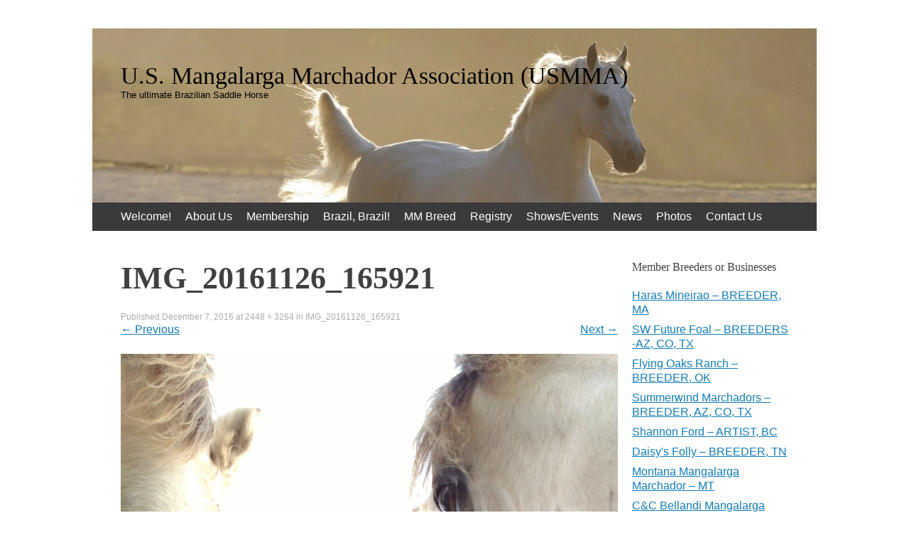

--- FILE ---
content_type: text/html; charset=UTF-8
request_url: https://namarchador.org/img_20161126_165921/
body_size: 10732
content:
<!DOCTYPE html>
<html lang="en">
<head>
<meta charset="UTF-8" />
<meta name="viewport" content="width=device-width, initial-scale=1" />
<title>IMG_20161126_165921 | U.S. Mangalarga Marchador Association (USMMA)</title>
<link rel="profile" href="http://gmpg.org/xfn/11" />
<link rel="pingback" href="https://namarchador.org/xmlrpc.php" />
<!--[if lt IE 9]>
<script src="https://namarchador.org/wp-content/themes/expound/js/html5.js" type="text/javascript"></script>
<![endif]-->

<meta name='robots' content='max-image-preview:large' />
<link rel="alternate" type="application/rss+xml" title="U.S. Mangalarga Marchador Association (USMMA) &raquo; Feed" href="https://namarchador.org/feed/" />
<link rel="alternate" type="application/rss+xml" title="U.S. Mangalarga Marchador Association (USMMA) &raquo; Comments Feed" href="https://namarchador.org/comments/feed/" />
<link rel="alternate" type="application/rss+xml" title="U.S. Mangalarga Marchador Association (USMMA) &raquo; IMG_20161126_165921 Comments Feed" href="https://namarchador.org/feed/?attachment_id=6381" />
<link rel="alternate" title="oEmbed (JSON)" type="application/json+oembed" href="https://namarchador.org/wp-json/oembed/1.0/embed?url=https%3A%2F%2Fnamarchador.org%2Fimg_20161126_165921%2F" />
<link rel="alternate" title="oEmbed (XML)" type="text/xml+oembed" href="https://namarchador.org/wp-json/oembed/1.0/embed?url=https%3A%2F%2Fnamarchador.org%2Fimg_20161126_165921%2F&#038;format=xml" />
<style id='wp-img-auto-sizes-contain-inline-css' type='text/css'>
img:is([sizes=auto i],[sizes^="auto," i]){contain-intrinsic-size:3000px 1500px}
/*# sourceURL=wp-img-auto-sizes-contain-inline-css */
</style>
<link rel='stylesheet' id='wpapp-styles-css' href='https://namarchador.org/wp-content/plugins/wordpress-easy-paypal-payment-or-donation-accept-plugin/wpapp-styles.css?ver=5.1.4' type='text/css' media='all' />
<style id='wp-emoji-styles-inline-css' type='text/css'>

	img.wp-smiley, img.emoji {
		display: inline !important;
		border: none !important;
		box-shadow: none !important;
		height: 1em !important;
		width: 1em !important;
		margin: 0 0.07em !important;
		vertical-align: -0.1em !important;
		background: none !important;
		padding: 0 !important;
	}
/*# sourceURL=wp-emoji-styles-inline-css */
</style>
<style id='wp-block-library-inline-css' type='text/css'>
:root{--wp-block-synced-color:#7a00df;--wp-block-synced-color--rgb:122,0,223;--wp-bound-block-color:var(--wp-block-synced-color);--wp-editor-canvas-background:#ddd;--wp-admin-theme-color:#007cba;--wp-admin-theme-color--rgb:0,124,186;--wp-admin-theme-color-darker-10:#006ba1;--wp-admin-theme-color-darker-10--rgb:0,107,160.5;--wp-admin-theme-color-darker-20:#005a87;--wp-admin-theme-color-darker-20--rgb:0,90,135;--wp-admin-border-width-focus:2px}@media (min-resolution:192dpi){:root{--wp-admin-border-width-focus:1.5px}}.wp-element-button{cursor:pointer}:root .has-very-light-gray-background-color{background-color:#eee}:root .has-very-dark-gray-background-color{background-color:#313131}:root .has-very-light-gray-color{color:#eee}:root .has-very-dark-gray-color{color:#313131}:root .has-vivid-green-cyan-to-vivid-cyan-blue-gradient-background{background:linear-gradient(135deg,#00d084,#0693e3)}:root .has-purple-crush-gradient-background{background:linear-gradient(135deg,#34e2e4,#4721fb 50%,#ab1dfe)}:root .has-hazy-dawn-gradient-background{background:linear-gradient(135deg,#faaca8,#dad0ec)}:root .has-subdued-olive-gradient-background{background:linear-gradient(135deg,#fafae1,#67a671)}:root .has-atomic-cream-gradient-background{background:linear-gradient(135deg,#fdd79a,#004a59)}:root .has-nightshade-gradient-background{background:linear-gradient(135deg,#330968,#31cdcf)}:root .has-midnight-gradient-background{background:linear-gradient(135deg,#020381,#2874fc)}:root{--wp--preset--font-size--normal:16px;--wp--preset--font-size--huge:42px}.has-regular-font-size{font-size:1em}.has-larger-font-size{font-size:2.625em}.has-normal-font-size{font-size:var(--wp--preset--font-size--normal)}.has-huge-font-size{font-size:var(--wp--preset--font-size--huge)}.has-text-align-center{text-align:center}.has-text-align-left{text-align:left}.has-text-align-right{text-align:right}.has-fit-text{white-space:nowrap!important}#end-resizable-editor-section{display:none}.aligncenter{clear:both}.items-justified-left{justify-content:flex-start}.items-justified-center{justify-content:center}.items-justified-right{justify-content:flex-end}.items-justified-space-between{justify-content:space-between}.screen-reader-text{border:0;clip-path:inset(50%);height:1px;margin:-1px;overflow:hidden;padding:0;position:absolute;width:1px;word-wrap:normal!important}.screen-reader-text:focus{background-color:#ddd;clip-path:none;color:#444;display:block;font-size:1em;height:auto;left:5px;line-height:normal;padding:15px 23px 14px;text-decoration:none;top:5px;width:auto;z-index:100000}html :where(.has-border-color){border-style:solid}html :where([style*=border-top-color]){border-top-style:solid}html :where([style*=border-right-color]){border-right-style:solid}html :where([style*=border-bottom-color]){border-bottom-style:solid}html :where([style*=border-left-color]){border-left-style:solid}html :where([style*=border-width]){border-style:solid}html :where([style*=border-top-width]){border-top-style:solid}html :where([style*=border-right-width]){border-right-style:solid}html :where([style*=border-bottom-width]){border-bottom-style:solid}html :where([style*=border-left-width]){border-left-style:solid}html :where(img[class*=wp-image-]){height:auto;max-width:100%}:where(figure){margin:0 0 1em}html :where(.is-position-sticky){--wp-admin--admin-bar--position-offset:var(--wp-admin--admin-bar--height,0px)}@media screen and (max-width:600px){html :where(.is-position-sticky){--wp-admin--admin-bar--position-offset:0px}}

/*# sourceURL=wp-block-library-inline-css */
</style><style id='global-styles-inline-css' type='text/css'>
:root{--wp--preset--aspect-ratio--square: 1;--wp--preset--aspect-ratio--4-3: 4/3;--wp--preset--aspect-ratio--3-4: 3/4;--wp--preset--aspect-ratio--3-2: 3/2;--wp--preset--aspect-ratio--2-3: 2/3;--wp--preset--aspect-ratio--16-9: 16/9;--wp--preset--aspect-ratio--9-16: 9/16;--wp--preset--color--black: #000000;--wp--preset--color--cyan-bluish-gray: #abb8c3;--wp--preset--color--white: #ffffff;--wp--preset--color--pale-pink: #f78da7;--wp--preset--color--vivid-red: #cf2e2e;--wp--preset--color--luminous-vivid-orange: #ff6900;--wp--preset--color--luminous-vivid-amber: #fcb900;--wp--preset--color--light-green-cyan: #7bdcb5;--wp--preset--color--vivid-green-cyan: #00d084;--wp--preset--color--pale-cyan-blue: #8ed1fc;--wp--preset--color--vivid-cyan-blue: #0693e3;--wp--preset--color--vivid-purple: #9b51e0;--wp--preset--gradient--vivid-cyan-blue-to-vivid-purple: linear-gradient(135deg,rgb(6,147,227) 0%,rgb(155,81,224) 100%);--wp--preset--gradient--light-green-cyan-to-vivid-green-cyan: linear-gradient(135deg,rgb(122,220,180) 0%,rgb(0,208,130) 100%);--wp--preset--gradient--luminous-vivid-amber-to-luminous-vivid-orange: linear-gradient(135deg,rgb(252,185,0) 0%,rgb(255,105,0) 100%);--wp--preset--gradient--luminous-vivid-orange-to-vivid-red: linear-gradient(135deg,rgb(255,105,0) 0%,rgb(207,46,46) 100%);--wp--preset--gradient--very-light-gray-to-cyan-bluish-gray: linear-gradient(135deg,rgb(238,238,238) 0%,rgb(169,184,195) 100%);--wp--preset--gradient--cool-to-warm-spectrum: linear-gradient(135deg,rgb(74,234,220) 0%,rgb(151,120,209) 20%,rgb(207,42,186) 40%,rgb(238,44,130) 60%,rgb(251,105,98) 80%,rgb(254,248,76) 100%);--wp--preset--gradient--blush-light-purple: linear-gradient(135deg,rgb(255,206,236) 0%,rgb(152,150,240) 100%);--wp--preset--gradient--blush-bordeaux: linear-gradient(135deg,rgb(254,205,165) 0%,rgb(254,45,45) 50%,rgb(107,0,62) 100%);--wp--preset--gradient--luminous-dusk: linear-gradient(135deg,rgb(255,203,112) 0%,rgb(199,81,192) 50%,rgb(65,88,208) 100%);--wp--preset--gradient--pale-ocean: linear-gradient(135deg,rgb(255,245,203) 0%,rgb(182,227,212) 50%,rgb(51,167,181) 100%);--wp--preset--gradient--electric-grass: linear-gradient(135deg,rgb(202,248,128) 0%,rgb(113,206,126) 100%);--wp--preset--gradient--midnight: linear-gradient(135deg,rgb(2,3,129) 0%,rgb(40,116,252) 100%);--wp--preset--font-size--small: 13px;--wp--preset--font-size--medium: 20px;--wp--preset--font-size--large: 36px;--wp--preset--font-size--x-large: 42px;--wp--preset--spacing--20: 0.44rem;--wp--preset--spacing--30: 0.67rem;--wp--preset--spacing--40: 1rem;--wp--preset--spacing--50: 1.5rem;--wp--preset--spacing--60: 2.25rem;--wp--preset--spacing--70: 3.38rem;--wp--preset--spacing--80: 5.06rem;--wp--preset--shadow--natural: 6px 6px 9px rgba(0, 0, 0, 0.2);--wp--preset--shadow--deep: 12px 12px 50px rgba(0, 0, 0, 0.4);--wp--preset--shadow--sharp: 6px 6px 0px rgba(0, 0, 0, 0.2);--wp--preset--shadow--outlined: 6px 6px 0px -3px rgb(255, 255, 255), 6px 6px rgb(0, 0, 0);--wp--preset--shadow--crisp: 6px 6px 0px rgb(0, 0, 0);}:where(.is-layout-flex){gap: 0.5em;}:where(.is-layout-grid){gap: 0.5em;}body .is-layout-flex{display: flex;}.is-layout-flex{flex-wrap: wrap;align-items: center;}.is-layout-flex > :is(*, div){margin: 0;}body .is-layout-grid{display: grid;}.is-layout-grid > :is(*, div){margin: 0;}:where(.wp-block-columns.is-layout-flex){gap: 2em;}:where(.wp-block-columns.is-layout-grid){gap: 2em;}:where(.wp-block-post-template.is-layout-flex){gap: 1.25em;}:where(.wp-block-post-template.is-layout-grid){gap: 1.25em;}.has-black-color{color: var(--wp--preset--color--black) !important;}.has-cyan-bluish-gray-color{color: var(--wp--preset--color--cyan-bluish-gray) !important;}.has-white-color{color: var(--wp--preset--color--white) !important;}.has-pale-pink-color{color: var(--wp--preset--color--pale-pink) !important;}.has-vivid-red-color{color: var(--wp--preset--color--vivid-red) !important;}.has-luminous-vivid-orange-color{color: var(--wp--preset--color--luminous-vivid-orange) !important;}.has-luminous-vivid-amber-color{color: var(--wp--preset--color--luminous-vivid-amber) !important;}.has-light-green-cyan-color{color: var(--wp--preset--color--light-green-cyan) !important;}.has-vivid-green-cyan-color{color: var(--wp--preset--color--vivid-green-cyan) !important;}.has-pale-cyan-blue-color{color: var(--wp--preset--color--pale-cyan-blue) !important;}.has-vivid-cyan-blue-color{color: var(--wp--preset--color--vivid-cyan-blue) !important;}.has-vivid-purple-color{color: var(--wp--preset--color--vivid-purple) !important;}.has-black-background-color{background-color: var(--wp--preset--color--black) !important;}.has-cyan-bluish-gray-background-color{background-color: var(--wp--preset--color--cyan-bluish-gray) !important;}.has-white-background-color{background-color: var(--wp--preset--color--white) !important;}.has-pale-pink-background-color{background-color: var(--wp--preset--color--pale-pink) !important;}.has-vivid-red-background-color{background-color: var(--wp--preset--color--vivid-red) !important;}.has-luminous-vivid-orange-background-color{background-color: var(--wp--preset--color--luminous-vivid-orange) !important;}.has-luminous-vivid-amber-background-color{background-color: var(--wp--preset--color--luminous-vivid-amber) !important;}.has-light-green-cyan-background-color{background-color: var(--wp--preset--color--light-green-cyan) !important;}.has-vivid-green-cyan-background-color{background-color: var(--wp--preset--color--vivid-green-cyan) !important;}.has-pale-cyan-blue-background-color{background-color: var(--wp--preset--color--pale-cyan-blue) !important;}.has-vivid-cyan-blue-background-color{background-color: var(--wp--preset--color--vivid-cyan-blue) !important;}.has-vivid-purple-background-color{background-color: var(--wp--preset--color--vivid-purple) !important;}.has-black-border-color{border-color: var(--wp--preset--color--black) !important;}.has-cyan-bluish-gray-border-color{border-color: var(--wp--preset--color--cyan-bluish-gray) !important;}.has-white-border-color{border-color: var(--wp--preset--color--white) !important;}.has-pale-pink-border-color{border-color: var(--wp--preset--color--pale-pink) !important;}.has-vivid-red-border-color{border-color: var(--wp--preset--color--vivid-red) !important;}.has-luminous-vivid-orange-border-color{border-color: var(--wp--preset--color--luminous-vivid-orange) !important;}.has-luminous-vivid-amber-border-color{border-color: var(--wp--preset--color--luminous-vivid-amber) !important;}.has-light-green-cyan-border-color{border-color: var(--wp--preset--color--light-green-cyan) !important;}.has-vivid-green-cyan-border-color{border-color: var(--wp--preset--color--vivid-green-cyan) !important;}.has-pale-cyan-blue-border-color{border-color: var(--wp--preset--color--pale-cyan-blue) !important;}.has-vivid-cyan-blue-border-color{border-color: var(--wp--preset--color--vivid-cyan-blue) !important;}.has-vivid-purple-border-color{border-color: var(--wp--preset--color--vivid-purple) !important;}.has-vivid-cyan-blue-to-vivid-purple-gradient-background{background: var(--wp--preset--gradient--vivid-cyan-blue-to-vivid-purple) !important;}.has-light-green-cyan-to-vivid-green-cyan-gradient-background{background: var(--wp--preset--gradient--light-green-cyan-to-vivid-green-cyan) !important;}.has-luminous-vivid-amber-to-luminous-vivid-orange-gradient-background{background: var(--wp--preset--gradient--luminous-vivid-amber-to-luminous-vivid-orange) !important;}.has-luminous-vivid-orange-to-vivid-red-gradient-background{background: var(--wp--preset--gradient--luminous-vivid-orange-to-vivid-red) !important;}.has-very-light-gray-to-cyan-bluish-gray-gradient-background{background: var(--wp--preset--gradient--very-light-gray-to-cyan-bluish-gray) !important;}.has-cool-to-warm-spectrum-gradient-background{background: var(--wp--preset--gradient--cool-to-warm-spectrum) !important;}.has-blush-light-purple-gradient-background{background: var(--wp--preset--gradient--blush-light-purple) !important;}.has-blush-bordeaux-gradient-background{background: var(--wp--preset--gradient--blush-bordeaux) !important;}.has-luminous-dusk-gradient-background{background: var(--wp--preset--gradient--luminous-dusk) !important;}.has-pale-ocean-gradient-background{background: var(--wp--preset--gradient--pale-ocean) !important;}.has-electric-grass-gradient-background{background: var(--wp--preset--gradient--electric-grass) !important;}.has-midnight-gradient-background{background: var(--wp--preset--gradient--midnight) !important;}.has-small-font-size{font-size: var(--wp--preset--font-size--small) !important;}.has-medium-font-size{font-size: var(--wp--preset--font-size--medium) !important;}.has-large-font-size{font-size: var(--wp--preset--font-size--large) !important;}.has-x-large-font-size{font-size: var(--wp--preset--font-size--x-large) !important;}
/*# sourceURL=global-styles-inline-css */
</style>

<style id='classic-theme-styles-inline-css' type='text/css'>
/*! This file is auto-generated */
.wp-block-button__link{color:#fff;background-color:#32373c;border-radius:9999px;box-shadow:none;text-decoration:none;padding:calc(.667em + 2px) calc(1.333em + 2px);font-size:1.125em}.wp-block-file__button{background:#32373c;color:#fff;text-decoration:none}
/*# sourceURL=/wp-includes/css/classic-themes.min.css */
</style>
<link rel='stylesheet' id='ee-simple-file-list-css-css' href='https://namarchador.org/wp-content/plugins/simple-file-list/css/styles.css?ver=6.1.18' type='text/css' media='all' />
<link rel='stylesheet' id='catf-dg-datatables-css' href='https://namarchador.org/wp-content/plugins/catfolders-document-gallery/assets/css/dataTables/jquery.dataTables.min.css?ver=2.0.4' type='text/css' media='all' />
<link rel='stylesheet' id='catf-dg-frontend-css' href='https://namarchador.org/wp-content/plugins/catfolders-document-gallery/assets/css/styles.min.css?ver=2.0.4' type='text/css' media='all' />
<link rel='stylesheet' id='catf-dg-datatables-responsive-css' href='https://namarchador.org/wp-content/plugins/catfolders-document-gallery/assets/css/dataTables/responsive.dataTables.min.css?ver=2.0.4' type='text/css' media='all' />
<link rel='stylesheet' id='expound-style-css' href='https://namarchador.org/wp-content/themes/expound-child/style.css?ver=20140129' type='text/css' media='all' />
<link rel='stylesheet' id='filebird-document-library-frontend-css' href='https://namarchador.org/wp-content/plugins/filebird-document-library/blocks/dist/index.css?ver=6.5.2' type='text/css' media='all' />
<script type="text/javascript" src="https://namarchador.org/wp-includes/js/jquery/jquery.min.js?ver=3.7.1" id="jquery-core-js"></script>
<script type="text/javascript" src="https://namarchador.org/wp-includes/js/jquery/jquery-migrate.min.js?ver=3.4.1" id="jquery-migrate-js"></script>
<script type="text/javascript" src="https://namarchador.org/wp-content/plugins/simple-file-list/js/ee-head.js?ver=6.9" id="ee-simple-file-list-js-head-js"></script>
<script type="text/javascript" src="https://namarchador.org/wp-content/themes/expound/js/keyboard-image-navigation.js?ver=20120202" id="expound-keyboard-image-navigation-js"></script>
<link rel="https://api.w.org/" href="https://namarchador.org/wp-json/" /><link rel="alternate" title="JSON" type="application/json" href="https://namarchador.org/wp-json/wp/v2/media/6381" /><link rel="EditURI" type="application/rsd+xml" title="RSD" href="https://namarchador.org/xmlrpc.php?rsd" />
<meta name="generator" content="WordPress 6.9" />
<link rel="canonical" href="https://namarchador.org/img_20161126_165921/" />
<link rel='shortlink' href='https://namarchador.org/?p=6381' />
<link rel="preload" href="https://namarchador.org/wp-content/plugins/catfolders-document-gallery/assets/css/styles.min.css" as="style" onload="this.onload=null;this.rel='stylesheet'"><noscript><link rel="stylesheet" href="https://namarchador.org/wp-content/plugins/catfolders-document-gallery/assets/css/styles.min.css"></noscript>	<style type="text/css">
	        .site-title a,
        .site-title a:hover,
        .site-description {
			color: #000000;
        }
	
			.site-header .site-branding {
			background-color: transparent;
			background-image: url('https://namarchador.org/wp-content/uploads/cropped-oma3.jpg');
			background-position: 50% 0;
			background-repeat: no-repeat;
			height: 245px;
		}
		</style>
	<style type="text/css" id="custom-background-css">
body.custom-background { background-color: #ffffff; }
</style>
			<style type="text/css" id="wp-custom-css">
			html {
  font-size:100%;
}

body {
  font-size:100%;
	font-weight:400;
 	line-height:1.25;
}
/*.has-normal-font-size, .has-regular-font-size {
	font-size: 1rem;
}*/

.site-content .entry-title {
	font-size: 2.0em;
	font-weight:bold;
	line-height: normal;
}

.site-content .entry-content h1, .site-content .comment-content h1, #tinymce h1 {
	font-size: 2.0em;
	font-weight:bold;
	line-height: normal;
	color:black;
}
.site-content .entry-content h2, .site-content .comment-content h2, #tinymce h2 {
	font-size: 1.5em;
	font-weight:bold;
	line-height: normal;
	color:black;
}
.site-content .entry-content h3, .site-content .comment-content h3, #tinymce h3 {
	font-size: 1.25em;
	font-weight:bold;
	line-height: normal;
	color:black;
}


/* Gravity Forms Special CSS */
body .gform_wrapper .gform_body .gform_fields .gsection .gsection_title {color: white;
margin: 15px
}
body .gform_wrapper .gform_body .gform_fields .gsection .gsection_description {color: white}

body .gform_wrapper .gform_body .gform_fields .gsection {
background-color: #006699;
padding: 5px}
		</style>
		</head>

<body class="attachment wp-singular attachment-template-default single single-attachment postid-6381 attachmentid-6381 attachment-jpeg custom-background wp-theme-expound wp-child-theme-expound-child group-blog">
<div id="page" class="hfeed site">
		<header id="masthead" class="site-header" role="banner">
		<div class="site-branding">
			<div class="site-title-group">
				<h1 class="site-title"><a href="https://namarchador.org/" title="U.S. Mangalarga Marchador Association (USMMA)" rel="home">U.S. Mangalarga Marchador Association (USMMA)</a></h1>
				<h2 class="site-description">The ultimate Brazilian Saddle Horse</h2>
			</div>
		</div>

		<nav id="site-navigation" class="navigation-main" role="navigation">
			<h1 class="menu-toggle">Menu</h1>
			<a class="skip-link screen-reader-text" href="#content">Skip to content</a>

			<div class="menu-page-menu-container"><ul id="menu-page-menu" class="menu"><li id="menu-item-1306" class="menu-item menu-item-type-post_type menu-item-object-page menu-item-home menu-item-1306"><a href="https://namarchador.org/">Welcome!</a></li>
<li id="menu-item-1308" class="menu-item menu-item-type-post_type menu-item-object-page menu-item-has-children menu-item-1308"><a href="https://namarchador.org/about-us/">About Us</a>
<ul class="sub-menu">
	<li id="menu-item-1331" class="menu-item menu-item-type-post_type menu-item-object-page menu-item-1331"><a href="https://namarchador.org/about-us/our-history/">Our History</a></li>
	<li id="menu-item-1336" class="menu-item menu-item-type-post_type menu-item-object-page menu-item-1336"><a href="https://namarchador.org/usmma-boards/">USMMA Boards</a></li>
	<li id="menu-item-8694" class="menu-item menu-item-type-post_type menu-item-object-page menu-item-8694"><a href="https://namarchador.org/board-meeting-minutes-2023/">Board Meeting Minutes (3 years)</a></li>
	<li id="menu-item-1338" class="menu-item menu-item-type-post_type menu-item-object-page menu-item-1338"><a href="https://namarchador.org/about-us/usmma-by-laws/">USMMA By-Laws</a></li>
	<li id="menu-item-1736" class="menu-item menu-item-type-post_type menu-item-object-page menu-item-1736"><a href="https://namarchador.org/registry/other-transactions/usmma-branding/">USMMA Branding</a></li>
	<li id="menu-item-7513" class="menu-item menu-item-type-post_type menu-item-object-page menu-item-7513"><a href="https://namarchador.org/our-partners-and-sponsors/">Our Partners and Sponsors</a></li>
</ul>
</li>
<li id="menu-item-1324" class="menu-item menu-item-type-post_type menu-item-object-page menu-item-has-children menu-item-1324"><a href="https://namarchador.org/membership/">Membership</a>
<ul class="sub-menu">
	<li id="menu-item-5933" class="menu-item menu-item-type-post_type menu-item-object-page menu-item-5933"><a href="https://namarchador.org/membership/member/">Become a Member</a></li>
	<li id="menu-item-2724" class="menu-item menu-item-type-post_type menu-item-object-page menu-item-2724"><a href="https://namarchador.org/membership/member-benefits/">Member Benefits</a></li>
</ul>
</li>
<li id="menu-item-1312" class="menu-item menu-item-type-post_type menu-item-object-page menu-item-has-children menu-item-1312"><a href="https://namarchador.org/brazil-brazil/">Brazil, Brazil!</a>
<ul class="sub-menu">
	<li id="menu-item-1327" class="menu-item menu-item-type-post_type menu-item-object-page menu-item-1327"><a href="https://namarchador.org/brazil-brazil/mm-national-show/">MM National Show</a></li>
	<li id="menu-item-1332" class="menu-item menu-item-type-post_type menu-item-object-page menu-item-1332"><a href="https://namarchador.org/brazil-brazil/abccmm-registration-help/">Registration Help – ABCCMM</a></li>
</ul>
</li>
<li id="menu-item-1326" class="menu-item menu-item-type-post_type menu-item-object-page menu-item-has-children menu-item-1326"><a href="https://namarchador.org/breed/">MM Breed</a>
<ul class="sub-menu">
	<li id="menu-item-1335" class="menu-item menu-item-type-post_type menu-item-object-page menu-item-1335"><a href="https://namarchador.org/breed/the-marcha-gaits/">The Marcha Gaits</a></li>
	<li id="menu-item-6026" class="menu-item menu-item-type-post_type menu-item-object-page menu-item-6026"><a href="https://namarchador.org/meet-greet-marchador-introduction-program/">Meet, Greet, Marchador!  Introduction Program</a></li>
	<li id="menu-item-1325" class="menu-item menu-item-type-post_type menu-item-object-page menu-item-1325"><a href="https://namarchador.org/breed/mm-bloodlines/">MM Bloodlines</a></li>
	<li id="menu-item-1337" class="menu-item menu-item-type-post_type menu-item-object-page menu-item-1337"><a href="https://namarchador.org/breed/usmma-breed-standard/">USMMA Breed Standard</a></li>
</ul>
</li>
<li id="menu-item-1333" class="menu-item menu-item-type-post_type menu-item-object-page menu-item-has-children menu-item-1333"><a href="https://namarchador.org/registry/">Registry</a>
<ul class="sub-menu">
	<li id="menu-item-1317" class="menu-item menu-item-type-post_type menu-item-object-page menu-item-1317"><a href="https://namarchador.org/registry/registry-rules-and-forms/">New Registration</a></li>
	<li id="menu-item-1330" class="menu-item menu-item-type-post_type menu-item-object-page menu-item-1330"><a href="https://namarchador.org/registry/other-transactions/">Registration Transfer</a></li>
	<li id="menu-item-1307" class="menu-item menu-item-type-post_type menu-item-object-page menu-item-1307"><a href="https://namarchador.org/registry/2011-registry-fees/">USMMA Registry Fees</a></li>
	<li id="menu-item-1339" class="menu-item menu-item-type-post_type menu-item-object-page menu-item-1339"><a href="https://namarchador.org/registry/registry-rules/">USMMA Registry Rules</a></li>
</ul>
</li>
<li id="menu-item-1334" class="menu-item menu-item-type-post_type menu-item-object-page menu-item-has-children menu-item-1334"><a href="https://namarchador.org/shows-and-events/">Shows/Events</a>
<ul class="sub-menu">
	<li id="menu-item-8205" class="menu-item menu-item-type-post_type menu-item-object-page menu-item-8205"><a href="https://namarchador.org/show-subsidy-award-individual/">Show Subsidy Award – Individual</a></li>
	<li id="menu-item-8218" class="menu-item menu-item-type-post_type menu-item-object-page menu-item-8218"><a href="https://namarchador.org/event-subsidy-award/">Event Subsidy Award – Host</a></li>
	<li id="menu-item-8224" class="menu-item menu-item-type-post_type menu-item-object-page menu-item-8224"><a href="https://namarchador.org/mm-year-end-awards/">MM Year End Awards</a></li>
	<li id="menu-item-1329" class="menu-item menu-item-type-post_type menu-item-object-page menu-item-1329"><a href="https://namarchador.org/shows-and-events/events-calendar/">Event Calendar</a></li>
</ul>
</li>
<li id="menu-item-1342" class="menu-item menu-item-type-post_type menu-item-object-page current_page_parent menu-item-1342"><a href="https://namarchador.org/usmma-member-forum/">News</a></li>
<li id="menu-item-1341" class="menu-item menu-item-type-post_type menu-item-object-page menu-item-1341"><a href="https://namarchador.org/photo-gallery/">Photos</a></li>
<li id="menu-item-1314" class="menu-item menu-item-type-post_type menu-item-object-page menu-item-1314"><a href="https://namarchador.org/contact-us/">Contact Us</a></li>
</ul></div>								</nav><!-- #site-navigation -->
	</header><!-- #masthead -->
	
	<div id="main" class="site-main">

	<div id="primary" class="content-area image-attachment">
		<div id="content" class="site-content" role="main">

		
			<article id="post-6381" class="post-6381 attachment type-attachment status-inherit hentry">
				<header class="entry-header">
					<h1 class="entry-title">IMG_20161126_165921</h1>

					<div class="entry-meta">
						Published <span class="entry-date"><time class="entry-date" datetime="2016-12-07T06:20:19-06:00">December 7, 2016</time></span> at <a href="https://namarchador.org/wp-content/uploads/IMG_20161126_165921.jpg" title="Link to full-size image">2448 &times; 3264</a> in <a href="https://namarchador.org/img_20161126_165921/" title="Return to IMG_20161126_165921" rel="gallery">IMG_20161126_165921</a>					</div><!-- .entry-meta -->

					<nav role="navigation" id="image-navigation" class="navigation-image">
						<div class="nav-previous"><a href='https://namarchador.org/cropped-525140_309627079114713_84280790_n-jpg/'><span class="meta-nav">&larr;</span> Previous</a></div>
						<div class="nav-next"><a href='https://namarchador.org/img_20161126_164822/'>Next <span class="meta-nav">&rarr;</span></a></div>
					</nav><!-- #image-navigation -->
				</header><!-- .entry-header -->

				<div class="entry-content">

					<div class="entry-attachment">
						<div class="attachment">
							
							<a href="https://namarchador.org/img_20161126_164822/" title="IMG_20161126_165921" rel="attachment"><img width="900" height="1200" src="https://namarchador.org/wp-content/uploads/IMG_20161126_165921.jpg" class="attachment-1200x1200 size-1200x1200" alt="" decoding="async" fetchpriority="high" srcset="https://namarchador.org/wp-content/uploads/IMG_20161126_165921.jpg 2448w, https://namarchador.org/wp-content/uploads/IMG_20161126_165921-113x150.jpg 113w, https://namarchador.org/wp-content/uploads/IMG_20161126_165921-225x300.jpg 225w, https://namarchador.org/wp-content/uploads/IMG_20161126_165921-768x1024.jpg 768w" sizes="(max-width: 900px) 100vw, 900px" /></a>
						</div><!-- .attachment -->

											</div><!-- .entry-attachment -->

										
				</div><!-- .entry-content -->

				<footer class="entry-meta">
											Trackbacks are closed, but you can <a class="comment-link" href="#respond" title="Post a comment">post a comment</a>.									</footer><!-- .entry-meta -->
			</article><!-- #post-6381 -->

			
	<div id="comments" class="comments-area">

	
	
	
		<div id="respond" class="comment-respond">
		<h3 id="reply-title" class="comment-reply-title">Leave a Reply <small><a rel="nofollow" id="cancel-comment-reply-link" href="/img_20161126_165921/#respond" style="display:none;">Cancel reply</a></small></h3><p class="must-log-in">You must be <a href="https://namarchador.org/wp-login.php?redirect_to=https%3A%2F%2Fnamarchador.org%2Fimg_20161126_165921%2F">logged in</a> to post a comment.</p>	</div><!-- #respond -->
	<p class="akismet_comment_form_privacy_notice">This site uses Akismet to reduce spam. <a href="https://akismet.com/privacy/" target="_blank" rel="nofollow noopener">Learn how your comment data is processed.</a></p>
</div><!-- #comments -->

		
		</div><!-- #content -->
	</div><!-- #primary -->

	<div id="secondary" class="widget-area" role="complementary">
				<aside id="linkcat-39" class="widget widget_links"><h1 class="widget-title">Member Breeders or Businesses</h1>
	<ul class='xoxo blogroll'>
<li><a href="https://www.instagram.com/harasmineirao/" title="Breeder in Massachusetts and Brazil">Haras Mineirao &#8211; BREEDER, MA</a></li>
<li><a href="http://futurefoal.net" title="Arizona, Colorado, Texas" target="_blank">SW Future Foal – BREEDERS -AZ, CO, TX</a></li>
<li><a href="http://www.flyingoaksranch.com" title="Oklahoma" target="_blank">Flying Oaks Ranch &#8211; BREEDER, OK</a></li>
<li><a href="https://futurefoal.net" title="Arizona and Colorado" target="_blank">Summerwind Marchadors &#8211; BREEDER, AZ, CO, TX</a></li>
<li><a href="http://shannonford.ca" title="BC, Canada">Shannon Ford &#8211; ARTIST, BC</a></li>
<li><a href="https://www.facebook.com/profile.php?id=100057536884747">Daisy&#039;s Folly &#8211; BREEDER, TN</a></li>
<li><a href="http://montanamarchador.com" title="Montana" target="_blank">Montana Mangalarga Marchador &#8211; MT</a></li>
<li><a href="https://www.facebook.com/claudia.bellandi.52">C&amp;C Bellandi Mangalarga Marchadors &#8211; BREEDER, FL</a></li>
<li><a href="https://www.facebook.com/groups/176745306478043" title="Dunnellon, Florida">Archer&#039;s Point &#8211; SPORT, FL</a></li>
<li><a href="https://www.facebook.com/rockeridgeranch" title="British Columbia, Canada" target="_blank">Rocke Ridge Ranch &#8211; TRAINER, SALES, BC</a></li>
<li><a href="http://www.sublimestables.com" title="Alberta, Canada">Sublime Stables &#8211; BREEDER, AB</a></li>
<li><a href="http://www.ranchodeloscielos.com" title="Riverside CA.  " target="_blank">Rancho de los Cielos &#8211; BREEDER, CA</a></li>
<li><a href="http://sainthorsemarchadores.com" rel="colleague" title="South Carolina" target="_blank">Saint Horse Marchadores &#8211; BREEDER, SC</a></li>
<li><a href="https://www.facebook.com/profile.php?id=100093558258031" title="AZ">Silver Stables AZ &#8211; BREEDER, TRAINING, AZ</a></li>
<li><a href="https://www.facebook.com/jean.allred.9" title="Pennsylvania and New Jersey">Monarch Marchadors LLC &#8211; BREEDER, PA and NJ</a></li>
<li><a href="https://www.instagram.com/harasvovopedrinho/">Haras Vovo Pedrinho &#8211; BREEDER &#8211; MA, FL</a></li>
<li><a href="http://www.coloradomarchador.com">High Country Marchadors &#8211; BREEDER, CO</a></li>
<li><a href="http://www.diamondhlivestock.com">Diamond H Livestock &#8211; BREEDER, MT</a></li>
<li><a href="http://www.equisance.com/home.html" title="CA">Equisance &#8211; BOARDING, CA</a></li>
<li><a href="https://www.instagram.com/ranchosrjua/">Rancho Sr Jua &#8211; BREEDER, NJ</a></li>
<li><a href="http://marchadors.horse" title="Montana" target="_blank">Haras Vista da Serra &#8211; BREEDER, MT</a></li>
<li><a href="https://www.facebook.com/rioverdemarchadors">Rio Verde Marchadors &#8211; SALES, AZ</a></li>
<li><a href="http://www.marchadorsinmotion.net" title="Florida " target="_blank">Marchadors InMotion &#8211; BREEDER, FL</a></li>

	</ul>
</aside>
<aside id="linkcat-9" class="widget widget_links"><h1 class="widget-title">USMMA Links</h1>
	<ul class='xoxo blogroll'>
<li><a href="http://www.abccmm.org.br/" title="Associacao Brasileira dos Criadores do Cavalo Mangalarga Marchador" target="_blank">ABCCMM (Brazil)</a></li>

	</ul>
</aside>

		<aside id="recent-posts-6" class="widget widget_recent_entries">
		<h1 class="widget-title">News &#8211; Recent Posts</h1>
		<ul>
											<li>
					<a href="https://namarchador.org/2026/01/usmma-annual-meeting-feb-1/">USMMA ANNUAL MEETING &#8211; FEB  1</a>
									</li>
											<li>
					<a href="https://namarchador.org/2026/01/abccmm-inspection-planning-2026/">ABCCMM INSPECTION PLANNING 2026</a>
									</li>
											<li>
					<a href="https://namarchador.org/2026/01/membership-renewals/">Membership Renewals</a>
									</li>
											<li>
					<a href="https://namarchador.org/2025/07/usmma-silent-auction/">USMMA Silent Auction</a>
									</li>
											<li>
					<a href="https://namarchador.org/2025/04/cavalgada-tematica-trout-creek-canyon/">Cavalgada Tematica &#8211; Trout Creek Canyon</a>
									</li>
					</ul>

		</aside><aside id="search-7" class="widget widget_search"><h1 class="widget-title">Search Topics</h1>	<form method="get" id="searchform" class="searchform" action="https://namarchador.org/" role="search">
		<label for="s" class="screen-reader-text">Search</label>
		<input type="search" class="field" name="s" value="" id="s" placeholder="Search &hellip;" />
		<input type="submit" class="submit" id="searchsubmit" value="Search" />
	</form>
</aside><aside id="linkcat-11" class="widget widget_links"><h1 class="widget-title">Search Horses</h1>
	<ul class='xoxo blogroll'>
<li><a href="https://namarchador.org/registry/view-pedigree" title="All Marchador Horses in North America" target="_blank">Marchador Horse Look-up</a></li>

	</ul>
</aside>
<aside id="meta-5" class="widget widget_meta"><h1 class="widget-title">Login</h1>
		<ul>
						<li><a href="https://namarchador.org/wp-login.php">Log in</a></li>
			<li><a href="https://namarchador.org/feed/">Entries feed</a></li>
			<li><a href="https://namarchador.org/comments/feed/">Comments feed</a></li>

			<li><a href="https://wordpress.org/">WordPress.org</a></li>
		</ul>

		</aside><aside id="categories-3" class="widget widget_categories"><h1 class="widget-title">Categories</h1><form action="https://namarchador.org" method="get"><label class="screen-reader-text" for="cat">Categories</label><select  name='cat' id='cat' class='postform'>
	<option value='-1'>Select Category</option>
	<option class="level-0" value="19">ABCCMM</option>
	<option class="level-0" value="84">Board Minutes</option>
	<option class="level-0" value="17">Breeder</option>
	<option class="level-0" value="68">Breeding</option>
	<option class="level-0" value="239">Discussion</option>
	<option class="level-0" value="147">Education</option>
	<option class="level-0" value="22">Endurance</option>
	<option class="level-0" value="38">Events</option>
	<option class="level-0" value="435">Featured</option>
	<option class="level-0" value="36">Foundation Horses</option>
	<option class="level-0" value="15">History</option>
	<option class="level-0" value="41">Imports</option>
	<option class="level-0" value="53">In Print</option>
	<option class="level-0" value="76">Inspection</option>
	<option class="level-0" value="75">Marcha Gait</option>
	<option class="level-0" value="16">Marchador</option>
	<option class="level-0" value="8">Member Forum</option>
	<option class="level-0" value="18">members</option>
	<option class="level-0" value="215">membership_join</option>
	<option class="level-0" value="23">Mounted Archery</option>
	<option class="level-0" value="43">Mounted Shooting</option>
	<option class="level-0" value="99">Newsletter</option>
	<option class="level-0" value="98">Presidents Letter</option>
	<option class="level-0" value="29">Reining</option>
	<option class="level-0" value="69">Shows</option>
	<option class="level-0" value="71">Sports</option>
	<option class="level-0" value="74">Tack</option>
	<option class="level-0" value="73">Training</option>
	<option class="level-0" value="423">Uncategorized</option>
	<option class="level-0" value="336">Video</option>
	<option class="level-0" value="587">Working Equitation</option>
</select>
</form><script type="text/javascript">
/* <![CDATA[ */

( ( dropdownId ) => {
	const dropdown = document.getElementById( dropdownId );
	function onSelectChange() {
		setTimeout( () => {
			if ( 'escape' === dropdown.dataset.lastkey ) {
				return;
			}
			if ( dropdown.value && parseInt( dropdown.value ) > 0 && dropdown instanceof HTMLSelectElement ) {
				dropdown.parentElement.submit();
			}
		}, 250 );
	}
	function onKeyUp( event ) {
		if ( 'Escape' === event.key ) {
			dropdown.dataset.lastkey = 'escape';
		} else {
			delete dropdown.dataset.lastkey;
		}
	}
	function onClick() {
		delete dropdown.dataset.lastkey;
	}
	dropdown.addEventListener( 'keyup', onKeyUp );
	dropdown.addEventListener( 'click', onClick );
	dropdown.addEventListener( 'change', onSelectChange );
})( "cat" );

//# sourceURL=WP_Widget_Categories%3A%3Awidget
/* ]]> */
</script>
</aside>			</div><!-- #secondary -->
	</div><!-- #main -->

	<footer id="colophon" class="site-footer" role="contentinfo">
		<div class="site-info">
			<a href="http://wordpress.org/" rel="generator">Proudly powered by WordPress</a><span class="sep"> | </span>Theme: Expound by <a href="http://kovshenin.com/" rel="designer">Konstantin Kovshenin</a>		</div><!-- .site-info -->
	</footer><!-- #colophon -->
</div><!-- #page -->

<script type="speculationrules">
{"prefetch":[{"source":"document","where":{"and":[{"href_matches":"/*"},{"not":{"href_matches":["/wp-*.php","/wp-admin/*","/wp-content/uploads/*","/wp-content/*","/wp-content/plugins/*","/wp-content/themes/expound-child/*","/wp-content/themes/expound/*","/*\\?(.+)"]}},{"not":{"selector_matches":"a[rel~=\"nofollow\"]"}},{"not":{"selector_matches":".no-prefetch, .no-prefetch a"}}]},"eagerness":"conservative"}]}
</script>
<script type="text/javascript" id="ee-simple-file-list-js-foot-js-extra">
/* <![CDATA[ */
var eesfl_vars = {"ajaxurl":"https://namarchador.org/wp-admin/admin-ajax.php","eeEditText":"Edit","eeConfirmDeleteText":"Are you sure you want to delete this?","eeCancelText":"Cancel","eeCopyLinkText":"The Link Has Been Copied","eeUploadLimitText":"Upload Limit","eeFileTooLargeText":"This file is too large","eeFileNotAllowedText":"This file type is not allowed","eeUploadErrorText":"Upload Failed","eeFilesSelected":"Files Selected","eeShowText":"Show","eeHideText":"Hide"};
//# sourceURL=ee-simple-file-list-js-foot-js-extra
/* ]]> */
</script>
<script type="text/javascript" src="https://namarchador.org/wp-content/plugins/simple-file-list/js/ee-footer.js?ver=6.1.18" id="ee-simple-file-list-js-foot-js"></script>
<script type="text/javascript" id="catf-dg-datatables-js-extra">
/* <![CDATA[ */
var catf_dg = {"verify_imagick":{"status":true,"installed":{"imageMagick":true,"imagick":true,"ghostScript":false}},"api":{"rest_nonce":"6d2b3fea19","rest_url":"https://namarchador.org/wp-json/CatFolders/v1"}};
//# sourceURL=catf-dg-datatables-js-extra
/* ]]> */
</script>
<script type="text/javascript" src="https://namarchador.org/wp-content/plugins/catfolders-document-gallery/assets/js/dataTables/jquery.dataTables.min.js?ver=2.0.4" id="catf-dg-datatables-js"></script>
<script type="text/javascript" src="https://namarchador.org/wp-content/plugins/catfolders-document-gallery/assets/js/dataTables/natural.min.js?ver=2.0.4" id="catf-dg-datatables-natural-js"></script>
<script type="text/javascript" src="https://namarchador.org/wp-content/plugins/catfolders-document-gallery/assets/js/dataTables/filesize.min.js?ver=2.0.4" id="catf-dg-datatables-filesize-js"></script>
<script type="text/javascript" src="https://namarchador.org/wp-content/plugins/catfolders-document-gallery/assets/js/dataTables/dataTables.responsive.min.js?ver=2.0.4" id="catf-dg-datatables-responsive-js"></script>
<script type="text/javascript" src="https://namarchador.org/wp-includes/js/dist/hooks.min.js?ver=dd5603f07f9220ed27f1" id="wp-hooks-js"></script>
<script type="text/javascript" src="https://namarchador.org/wp-includes/js/dist/i18n.min.js?ver=c26c3dc7bed366793375" id="wp-i18n-js"></script>
<script type="text/javascript" id="wp-i18n-js-after">
/* <![CDATA[ */
wp.i18n.setLocaleData( { 'text direction\u0004ltr': [ 'ltr' ] } );
//# sourceURL=wp-i18n-js-after
/* ]]> */
</script>
<script type="text/javascript" src="https://namarchador.org/wp-content/plugins/catfolders-document-gallery/build/view.js?ver=2.0.4" id="catf-dg-frontend-js"></script>
<script type="text/javascript" src="https://namarchador.org/wp-content/themes/expound/js/navigation.js?ver=20120206" id="expound-navigation-js"></script>
<script type="text/javascript" src="https://namarchador.org/wp-content/themes/expound/js/skip-link-focus-fix.js?ver=20130115" id="expound-skip-link-focus-fix-js"></script>
<script type="text/javascript" src="https://namarchador.org/wp-includes/js/comment-reply.min.js?ver=6.9" id="comment-reply-js" async="async" data-wp-strategy="async" fetchpriority="low"></script>
<script type="text/javascript" src="https://namarchador.org/wp-includes/js/dist/vendor/react.min.js?ver=18.3.1.1" id="react-js"></script>
<script type="text/javascript" src="https://namarchador.org/wp-includes/js/dist/vendor/react-dom.min.js?ver=18.3.1.1" id="react-dom-js"></script>
<script type="text/javascript" src="https://namarchador.org/wp-includes/js/dist/escape-html.min.js?ver=6561a406d2d232a6fbd2" id="wp-escape-html-js"></script>
<script type="text/javascript" src="https://namarchador.org/wp-includes/js/dist/element.min.js?ver=6a582b0c827fa25df3dd" id="wp-element-js"></script>
<script type="text/javascript" id="filebird-document-library-frontend-js-extra">
/* <![CDATA[ */
var fbdl = {"json_url":"https://namarchador.org/wp-json/filebird/v1","rest_nonce":"6d2b3fea19","assets_icon_url":"https://namarchador.org/wp-content/plugins/filebird-document-library/blocks/assets/icons/","type_icons":{"jpg":"image.svg","jpeg":"image.svg","png":"image.svg","gif":"image.svg","webp":"image.svg","svg":"image.svg","mp3":"audio.svg","m4a":"audio.svg","ogg":"audio.svg","wav":"audio.svg","mp4":"video.svg","m4v":"video.svg","mov":"video.svg","wmv":"video.svg","avi":"video.svg","mpg":"video.svg","ogv":"video.svg","3gp":"video.svg","3g2":"video.svg","vtt":"video.svg","pdf":"pdf.svg","doc":"docx.svg","docx":"docx.svg","odt":"docx.svg","xls":"xls.svg","xlsx":"xls.svg","key":"pptx.svg","ppt":"pptx.svg","pptx":"pptx.svg","pps":"pptx.svg","ppsx":"pptx.svg","zip":"zip.svg","no_ext":"no-ext.svg"}};
//# sourceURL=filebird-document-library-frontend-js-extra
/* ]]> */
</script>
<script type="text/javascript" src="https://namarchador.org/wp-content/plugins/filebird-document-library/blocks/dist/frontend.js?ver=6.5.2" id="filebird-document-library-frontend-js"></script>
<script id="wp-emoji-settings" type="application/json">
{"baseUrl":"https://s.w.org/images/core/emoji/17.0.2/72x72/","ext":".png","svgUrl":"https://s.w.org/images/core/emoji/17.0.2/svg/","svgExt":".svg","source":{"concatemoji":"https://namarchador.org/wp-includes/js/wp-emoji-release.min.js?ver=6.9"}}
</script>
<script type="module">
/* <![CDATA[ */
/*! This file is auto-generated */
const a=JSON.parse(document.getElementById("wp-emoji-settings").textContent),o=(window._wpemojiSettings=a,"wpEmojiSettingsSupports"),s=["flag","emoji"];function i(e){try{var t={supportTests:e,timestamp:(new Date).valueOf()};sessionStorage.setItem(o,JSON.stringify(t))}catch(e){}}function c(e,t,n){e.clearRect(0,0,e.canvas.width,e.canvas.height),e.fillText(t,0,0);t=new Uint32Array(e.getImageData(0,0,e.canvas.width,e.canvas.height).data);e.clearRect(0,0,e.canvas.width,e.canvas.height),e.fillText(n,0,0);const a=new Uint32Array(e.getImageData(0,0,e.canvas.width,e.canvas.height).data);return t.every((e,t)=>e===a[t])}function p(e,t){e.clearRect(0,0,e.canvas.width,e.canvas.height),e.fillText(t,0,0);var n=e.getImageData(16,16,1,1);for(let e=0;e<n.data.length;e++)if(0!==n.data[e])return!1;return!0}function u(e,t,n,a){switch(t){case"flag":return n(e,"\ud83c\udff3\ufe0f\u200d\u26a7\ufe0f","\ud83c\udff3\ufe0f\u200b\u26a7\ufe0f")?!1:!n(e,"\ud83c\udde8\ud83c\uddf6","\ud83c\udde8\u200b\ud83c\uddf6")&&!n(e,"\ud83c\udff4\udb40\udc67\udb40\udc62\udb40\udc65\udb40\udc6e\udb40\udc67\udb40\udc7f","\ud83c\udff4\u200b\udb40\udc67\u200b\udb40\udc62\u200b\udb40\udc65\u200b\udb40\udc6e\u200b\udb40\udc67\u200b\udb40\udc7f");case"emoji":return!a(e,"\ud83e\u1fac8")}return!1}function f(e,t,n,a){let r;const o=(r="undefined"!=typeof WorkerGlobalScope&&self instanceof WorkerGlobalScope?new OffscreenCanvas(300,150):document.createElement("canvas")).getContext("2d",{willReadFrequently:!0}),s=(o.textBaseline="top",o.font="600 32px Arial",{});return e.forEach(e=>{s[e]=t(o,e,n,a)}),s}function r(e){var t=document.createElement("script");t.src=e,t.defer=!0,document.head.appendChild(t)}a.supports={everything:!0,everythingExceptFlag:!0},new Promise(t=>{let n=function(){try{var e=JSON.parse(sessionStorage.getItem(o));if("object"==typeof e&&"number"==typeof e.timestamp&&(new Date).valueOf()<e.timestamp+604800&&"object"==typeof e.supportTests)return e.supportTests}catch(e){}return null}();if(!n){if("undefined"!=typeof Worker&&"undefined"!=typeof OffscreenCanvas&&"undefined"!=typeof URL&&URL.createObjectURL&&"undefined"!=typeof Blob)try{var e="postMessage("+f.toString()+"("+[JSON.stringify(s),u.toString(),c.toString(),p.toString()].join(",")+"));",a=new Blob([e],{type:"text/javascript"});const r=new Worker(URL.createObjectURL(a),{name:"wpTestEmojiSupports"});return void(r.onmessage=e=>{i(n=e.data),r.terminate(),t(n)})}catch(e){}i(n=f(s,u,c,p))}t(n)}).then(e=>{for(const n in e)a.supports[n]=e[n],a.supports.everything=a.supports.everything&&a.supports[n],"flag"!==n&&(a.supports.everythingExceptFlag=a.supports.everythingExceptFlag&&a.supports[n]);var t;a.supports.everythingExceptFlag=a.supports.everythingExceptFlag&&!a.supports.flag,a.supports.everything||((t=a.source||{}).concatemoji?r(t.concatemoji):t.wpemoji&&t.twemoji&&(r(t.twemoji),r(t.wpemoji)))});
//# sourceURL=https://namarchador.org/wp-includes/js/wp-emoji-loader.min.js
/* ]]> */
</script>

</body>
</html>